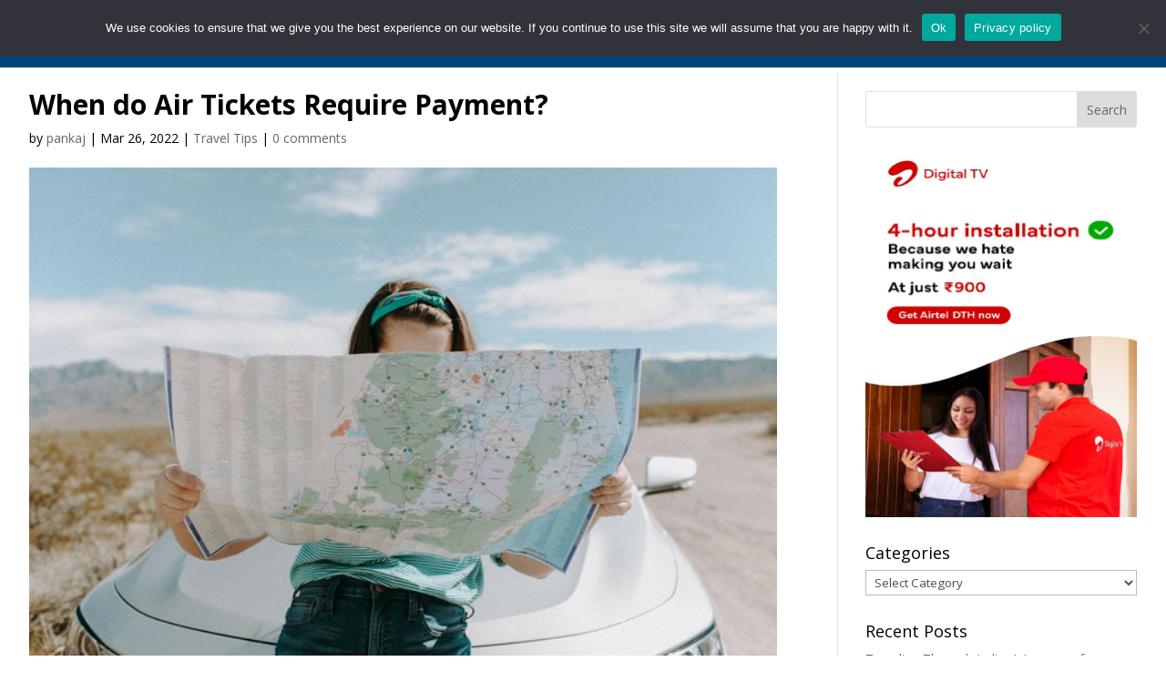

--- FILE ---
content_type: text/css
request_url: https://hopfar.com/wp-content/et-cache/175/et-core-unified-tb-1754-deferred-175.min.css?ver=1766035104
body_size: -274
content:
.et_pb_section_0_tb_footer.et_pb_section{padding-top:0px;padding-bottom:0px;background-color:#00457a!important}.et_pb_row_0_tb_footer.et_pb_row{padding-top:20px!important;padding-bottom:20px!important;padding-top:20px;padding-bottom:20px}.et_pb_text_0_tb_footer.et_pb_text{color:#FFFFFF!important}.et_pb_text_0_tb_footer{font-weight:600}